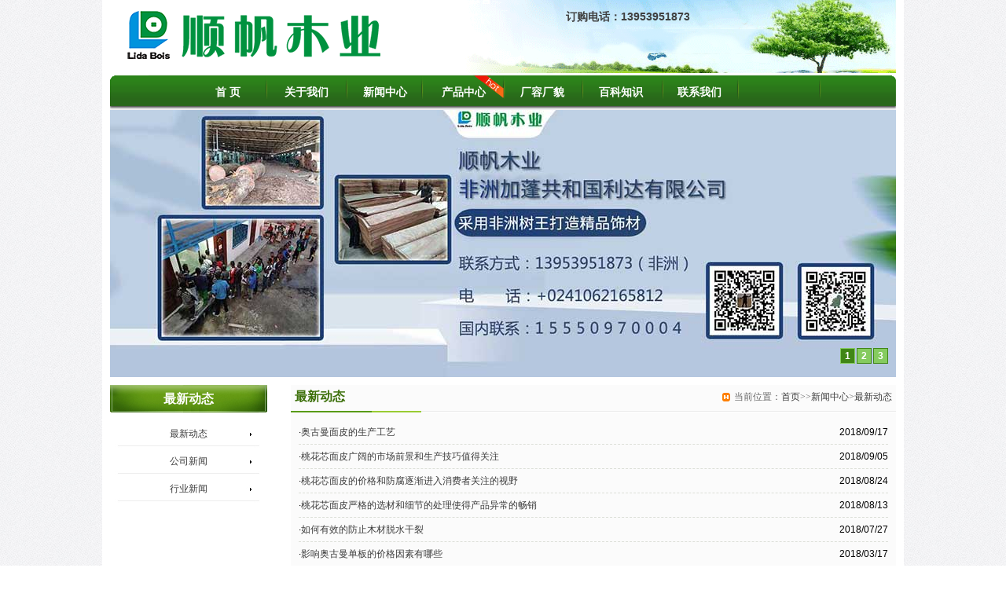

--- FILE ---
content_type: text/html
request_url: http://www.shunfanmy.com/news/dongtai/index_6.html
body_size: 3427
content:
<!DOCTYPE html PUBLIC "-//W3C//DTD XHTML 1.0 Transitional//EN" "http://www.w3.org/TR/xhtml1/DTD/xhtml1-transitional.dtd">
<html xmlns="http://www.w3.org/1999/xhtml">
<head>
<meta http-equiv="Content-Type" content="text/html; charset=gb2312" />
<title>最新动态_顺帆木业</title>
<meta name="keywords" content="桃花芯面皮,奥古曼面皮,奥古曼单板,奥古曼木皮,奥古曼木皮生产厂家,桃花芯单板生产厂家,山东奥古曼木皮厂,临沂奥古曼单板,桃花芯单板,桃花芯面皮,桃花芯异型皮，临沂桃花芯批发厂家">
<meta name="description" content="临沂顺帆木业桃花芯批发厂家专业旋切各种单板,采用进口优质木材品种:桃花芯单板(桃花芯面皮),奥古曼木皮,奥古曼单板,桃花芯异型皮,产品规格从4*8尺,厚度:0.1-0.8mm到各种特殊规格不等桃花芯面皮">
<link href="favicon.ico" rel="shortcut icon" />
<link href="/css/all.css" rel="stylesheet" type="text/css" />
<link href="/css/main.css" rel="stylesheet" type="text/css" />
<link href="/css/fnplay.css" rel="stylesheet" type="text/css" />
<script type="text/javascript" src="/js/jquery.js"></script>
<script type="text/javascript" src="/js/fnplay.js"></script>
</head>
<body>
<div class="container">
  <div class="top">
    <div class="logo"><img src="/css/logo.png" alt="顺帆木业" /></div>
    <div class="fr">
            <div class="ser"><p>订购电话：13953951873</p></div>
    </div>
  </div>
    <div class="menu">
    <div  id="nav">
      <ul>
        <li class="on"><a href="/">首 页</a></li>
        <li><a href="/about.html">关于我们</a></li>
<li><a href="/news/index.html">新闻中心</a></li>
<li><a href="/product/index.html">产品中心</a></li>
<li><a href="/ChangRongChangMao/">厂容厂貌</a></li>
<li><a href="/baike/index.html">百科知识</a></li>
<li><a href="/contact.html">联系我们</a></li>

      </ul>
    </div>
  </div>
  <div class="ba">
    <div id="fnPlayer">
      <ul class="Limg">
         <li><img alt="专业旋切桃花心单板" src="/UpFiles/ad/ad1.gif" /></li>
<li><img alt="专业旋切奥古曼木皮" src="/UpFiles/ad/ad2.gif" /></li>
<li><img alt="桃花心面皮生产厂家" src="/UpFiles/ad/ad3.gif" /></li>
      </ul>
      <dl class="Nubbt">
        <span class="on">1</span><span>2</span><span>3</span>
      </dl>
    </div>
    <script>var player1 = new player('fnPlayer');</script></div>
  <div class="w100 p10 fl">
    <div class="nyfl">
      <div class="nyfltit">最新动态</div>
      <div class="fl w100 p10">
        <ul class="nylement">
          <li><a href="/news/dongtai/index.html">最新动态</a></li><li><a href="/news/gongsi/index.html">公司新闻</a></li><li><a href="/news/hangye/index.html">行业新闻</a></li>
        </ul>
      </div>
    </div>
    <div class="nyfr">
      <div class="nyfrtit"> <span class="fl">最新动态</span> <span class="fr">当前位置：<a href="/">首页</a>>><a  class=" > " href="/news/index.html">新闻中心</a><span>&gt;</span><a  class=" > " href="/news/dongtai/index.html">最新动态</a></span> </div>
      <div class="nyab">
        <div class="nynewscont">
          <ul class="nynews">
            <li><span class="fl">·<a href="/news/dongtai/130.html">奥古曼面皮的生产工艺</a></span><span class="fr">2018/09/17</span></li>
<li><span class="fl">·<a href="/news/dongtai/129.html">桃花芯面皮广阔的市场前景和生产技巧值得关注</a></span><span class="fr">2018/09/05</span></li>
<li><span class="fl">·<a href="/news/dongtai/128.html">桃花芯面皮的价格和防腐逐渐进入消费者关注的视野</a></span><span class="fr">2018/08/24</span></li>
<li><span class="fl">·<a href="/news/dongtai/127.html">桃花芯面皮严格的选材和细节的处理使得产品异常的畅销</a></span><span class="fr">2018/08/13</span></li>
<li><span class="fl">·<a href="/news/dongtai/126.html">如何有效的防止木材脱水干裂</a></span><span class="fr">2018/07/27</span></li>
<li><span class="fl">·<a href="/news/dongtai/115.html">影响奥古曼单板的价格因素有哪些</a></span><span class="fr">2018/03/17</span></li>
<li><span class="fl">·<a href="/news/dongtai/114.html">应该怎么使用桃花芯单板家具</a></span><span class="fr">2018/03/09</span></li>
<li><span class="fl">·<a href="/news/dongtai/112.html">奥古曼单板多少钱一张</a></span><span class="fr">2018/02/13</span></li>
<li><span class="fl">·<a href="/news/dongtai/111.html">2018年在使用桃花芯木家具时要注意这些事情</a></span><span class="fr">2017/12/30</span></li>
<li><span class="fl">·<a href="/news/dongtai/107.html">桃花芯单板生产厂家告诉你价格方面要注意哪些问题</a></span><span class="fr">2017/11/09</span></li>
<li><span class="fl">·<a href="/news/dongtai/101.html">注意天气变化，更要注意板材变化</a></span><span class="fr">2017/06/05</span></li>
<li><span class="fl">·<a href="/news/dongtai/96.html">2017年二季度山东桃花芯单板生产厂家安全生产工作会议</a></span><span class="fr">2017/04/29</span></li>
<li><span class="fl">·<a href="/news/dongtai/91.html">告诉你应该怎么选择实木家具</a></span><span class="fr">2017/03/15</span></li>
<li><span class="fl">·<a href="/news/dongtai/90.html">非凡的板材成就非凡的品质 非凡的品质送给非凡的你！</a></span><span class="fr">2017/02/03</span></li>
<li><span class="fl">·<a href="/news/dongtai/85.html">有时候选择多一点，失败就会少一点</a></span><span class="fr">2016/12/22</span></li>
<li><span class="fl">·<a href="/news/dongtai/72.html">奥古曼面皮生产注意事项</a></span><span class="fr">2016/07/29</span></li>
<li><span class="fl">·<a href="/news/dongtai/71.html">奥古曼单板的挑选方法</a></span><span class="fr">2016/07/16</span></li>
<li><span class="fl">·<a href="/news/dongtai/69.html">奥古曼面皮的三步加工</a></span><span class="fr">2016/07/09</span></li>
<li><span class="fl">·<a href="/news/dongtai/64.html">怎么维护奥古曼单板家私？</a></span><span class="fr">2016/05/28</span></li>
<li><span class="fl">·<a href="/news/dongtai/62.html">奥古曼木皮饰面板的特性</a></span><span class="fr">2016/05/14</span></li>

          </ul>
          <div class="nypage">
            <ul class="page">
              <a href="index.html" title="首页">首页</a> <a href="index_5.html" title="上一页">上一页</a> 
 <strong>[6]</strong>
 <a href="index_7.html">[7]</a>
 <a href="index_7.html" title="下一页">下一页</a> <a href="index_7.html">尾页</a> 

            </ul>
          </div>
        </div>
      </div>
    </div>
  </div>
  <div class="bottom"> <p>www.shunfanmy.com&nbsp;<strong><a href="http://www.shunfanmy.com" target="_blank">顺帆</a>木业&nbsp;</strong>&nbsp;版权所有&nbsp; 备案号：<a href="https://beian.miit.gov.cn/" rel="nofollow" target="_blank">鲁ICP备2020039173号-1</a></p>
<p>顺帆木业有限公司专业旋切各种单板，采用进口木材品种：桃花芯单板（<strong><a href="http://www.shunfanmy.com" target="_blank">桃花芯面皮</a></strong>），产品规格从4*8尺，厚度：0.1-0.8mm到各种特殊规格不等。</p>
<p><b><a href="http://www.shunfanmy.com/" target="_blank">奥古曼木皮生产厂家</a></b>、<b><a href="http://www.shunfanmy.com/" target="_blank">桃花心单板</a></b>、<b><a href="http://www.shunfanmy.com/" target="_blank">桃花心面皮</a></b>、<b><a href="http://www.shunfanmy.com/" target="_blank">桃花心异型皮</a></b></p>
<script>
(function(){
    var bp = document.createElement('script');
    var curProtocol = window.location.protocol.split(':')[0];
    if (curProtocol === 'https') {
        bp.src = 'https://zz.bdstatic.com/linksubmit/push.js';
    }
    else {
        bp.src = 'http://push.zhanzhang.baidu.com/push.js';
    }
    var s = document.getElementsByTagName("script")[0];
    s.parentNode.insertBefore(bp, s);
})();
</script>
<script>(function() {var _53code = document.createElement("script");_53code.src = "https://tb.53kf.com/code/code/10197834/1";var s = document.getElementsByTagName("script")[0]; s.parentNode.insertBefore(_53code, s);})();</script> </div>
</div>
<!-- Baidu Button BEGIN -->
<script type="text/javascript" id="bdshare_js" data="type=slide&amp;img=5&amp;pos=left&amp;uid=0" ></script>
<script type="text/javascript" id="bdshell_js"></script>
<script type="text/javascript">
document.getElementById("bdshell_js").src = "http://bdimg.share.baidu.com/static/js/shell_v2.js?cdnversion=" + Math.ceil(new Date()/3600000);
</script>
<!-- Baidu Button END --><script>
var _hmt = _hmt || [];
(function() {
  var hm = document.createElement("script");
  hm.src = "https://hm.baidu.com/hm.js?a0e528f2d7912704a28931365892392f";
  var s = document.getElementsByTagName("script")[0]; 
  s.parentNode.insertBefore(hm, s);
})();
</script> 
</body>
</html>



--- FILE ---
content_type: text/css
request_url: http://www.shunfanmy.com/css/all.css
body_size: 342
content:
table { border-collapse:collapse }
body {
	cursor:default;
	word-break:break-all;
	word-wrap:break-word;
}
ul,
ol,
li,
dl { list-style:none; }
.bigpic {
	max-width:600px;
	margin:auto auto 20px auto;
	border:#ccc 1px solid;
	padding:2px;
}

#fnPlayer,
#fnPlayer ul,
#fnPlayer li,
#fnPlayer img{
	width:1000px;
	height:340px;
}


--- FILE ---
content_type: text/css
request_url: http://www.shunfanmy.com/css/main.css
body_size: 4348
content:
body {
	margin:0;
	padding:0 0 12px 0;
	font-size:12px;
	line-height:22px;
	font-family:"宋体", "Arial", "HELVETICA";
	color:#3f3f3f;
	background-color:#F7F7F7;
	background:url(bodybg.jpg) repeat;
}
form,
ul,
li,
p,
h1,
h2,
h3,
h4,
h5,
h6 {
	margin:0;
	padding:0;
}
input,
select {
	font-size:12px;
	line-height:16px;
}
img {
	border:0;
	margin:0px;
	padding:0px;
}
ul,
li {
	list-style-type:none;
	padding:0px;
	margin:0px;
	color: #000;
}
.w100 { width:100%; }
.w1000 {width:1000px;}
.tc { text-align:center; }
.tl { text-align:left; }
.tr { text-align:right; }
.dis { display:block; }
.undis { display:none; }
.fl { float:left; }
.fr { float:right; }
.cl { clear:both; }
.fb { font-weight:bold; }
.ml10{ margin-left:10px}
.bd{ border-left:#e5e5e5 1px solid; border-bottom:#e5e5e5 1px solid; border-right:#e5e5e5 1px solid}
.fnb {
	font-weight:200;
	margin-left:-1px;
}
.fc30 {
	color:#303030;
	font-family:"宋体", "Arial Narrow";
}
.f11 {
	font-size:12px;
	font-family:tahoma;
}
a {
	color:#3c3c3c;
	text-decoration:none;
}
a:hover {
	color:#C00;
	text-decoration:underline;
}
.p10 { padding-top:10px; }
.pl5 { padding-left:5px; }
.pl10 { padding-left:10px; }
.p30 { padding-top:30px; }
.l25 { line-height:25px; }
.l30 { line-height:30px; }
select,
input,
img,
select { vertical-align: middle; }
.pagebox {
	overflow:hidden;
	zoom:1;
	font-size:12px;
	font-family:"宋体", sans-serif;
	width: 100%;
	text-align: center;
	height: 30px;
	float: left;
	margin: 0px;
}
ul.page {
	display: inline;
	float: right;
	margin-right: 20px;
}
ul.page li {
	float: left;
	padding: 0 2px;
}
ul.page li a {
	background: url("page1.gif") no-repeat scroll 0 0 transparent;
	color: #000000;
	display: block;
	height: 32px;
	line-height: 30px;
	text-align: center;
	width: 30px;
}
ul.page li a.np {
	background: url("page2.gif") no-repeat scroll 0 0 transparent;
	width: 60px;
}
ul.page li a:hover,
ul.page li a.hover {
	background-position: right top;
	color: #FFFFFF;
	font-weight: bold;
}
.nestit {
	font-family: "微软雅黑";
	font-size: 16px;
	text-align: center;
	border-bottom-width: 1px;
	border-bottom-style: dashed;
	border-bottom-color: #ccc;
	width: 95%;
	margin-top: 0px;
	margin-right: auto;
	margin-bottom: 0px;
	margin-left: auto;
	padding-top: 10px;
	padding-bottom: 10px;
	color: #333;
	font-weight: bold;
}
.nestit span {
	font-size: 12px;
	font-weight: normal;
	line-height: 30px;
}
.newstext,
.newstext_gy {
	width: 95%;
	margin-top: 0px;
	margin-right: auto;
	margin-bottom: 0px;
	margin-left: auto;
	line-height: 26px;
	padding-top: 10px;
	padding-bottom: 10px;
	height:auto;
}
.newstext_gy { border-top: dashed 1px #ccc; }
/*顶部完=================================================================================================================================================================================*/
/*首页=================================================================================================================================================================================*/
.container {
	height: auto;
	width: 1000px;
	margin-top: 0px;
	margin-right: auto;
	margin-bottom: 0px;
	margin-left: auto;
	padding-right: 10px;
	padding-left: 10px;
	display: table;
	background-color: #FFF;
}
.top {
	height: 95px;
	width: 100%;
	background:url(top.gif) top right no-repeat;
}
.top .logo {
	width: 560px;
	float: left;
	height: auto;
}
.top .fr {
	height: 25px;
	width: 420px;
	float:right
}
.top .fr .shc {
	height: 25px;
	width: 390px;
	color: #999;
	text-align:center;
}
.top .fr .shc a { color: #999; }
.ser {
	width: 390px;
	height: 25px;
	margin-top: 10px;
	font-size:14px;
	font-weight:bold;
}
.ba {
	width: 1000px;
	height: auto;
}
.menu{ width:100%;height:45px; background:url(menu.gif) 0 0 repeat-x;}
#nav{ width:800px; height:37px; margin:0 auto;}
#nav ul{ width:800px; height:37px; margin:0 auto;}
#nav li{ float:left; width:100px; height:45px; line-height:45px; color:#fff; font-size:14px; font-weight:bold; text-align:center;}
#nav li a{ color:#fff;}
#nav li a:hover{ color:#fff;}
/*
#nav {
	width:1000px;
	height:37px;
	margin:0px auto;
}
#nav ul li {
	float:left;
	height:37px;
	display:inline;
	line-height:37px;
	position:relative;
	font-size:14px;
	font-family:"微软雅黑", "黑体", "宋体";
	font-weight:bold;
	padding-top: 0px;
	padding-bottom: 0px;
	text-align: center;
	width: 105px;
}
#nav ul li a{ color:#fff}
#nav ul li a:hover{ display:block;width:105px; height:37px; background:#fff;color:#0a710f}
.on{display:block;width:105px; height:37px; background:#0d5511;color:#0a710f}
*/
.gonggao {
	height: 39px;
	width: 900px;
	line-height: 39px;
	background-image: url(bg03.jpg);
	background-repeat: no-repeat;
	background-position: left top;
	padding-left: 100px;
}
.le {
	float: left;
	height: auto;
	width: 280px;
	padding-left:1px;
	padding-right:1px;
}
.b01 { border: 1px solid #e5e5e5; }
.tit01 {
	width: 100%;
	height: 34px;
	background-image: url(bg04.jpg);
	background-repeat: repeat-x;
	background-position: left top;
}
.tit01_name {
	float: left;
	background-image: url(dot02.jpg);
	background-repeat: no-repeat;
	background-position: 10px center;
	height: 34px;
	font-family: "微软雅黑", "宋体";
	line-height: 35px;
	font-size: 14px;
	font-weight: bold;
	padding-left: 25px;
}
.tit01_more {
	float: right;
	padding-top: 15px;
	padding-right: 10px;
}
.cont01 { padding: 5px; }
.ri {
	float: right;
	width: 260px;
	height: auto;
	padding-left:1px;
	padding-right:1px;
	line-height: 25px;
}
.ce {
	width: 430px;
	float: left;
	margin-left: 10px;
	padding-left:1px;
	padding-right:1px;
}
.link {
	width: 980px;
	background-color: #296A1A;
	float: left;
	margin-top: 15px;
	line-height: 20px;
	padding-top: 5px;
	padding-right: 10px;
	padding-bottom: 5px;
	padding-left: 10px;
	color:#FFF
}
.link a{ color:#FFF}
.bottom {
	float: left;
	width: 1000px;
	height: auto;
	padding-top: 20px;
	padding-bottom: 20px;
	text-align: center;
	border-top:#e3e6e9 2px solid
}
.nyfl {
	float: left;
	height: auto;
	width: 200px;
}
.h8{ height:160px}
.nyfr {
	width: 770px;
	float: right;
	height: auto;
	background-color: #FBFBFB;
}
.nyfltit {
	float: left;
	height: 35px;
	width: 200px;
	background-image: url(nybg03.jpg);
	background-repeat: no-repeat;
	background-position: left top;
	text-align: center;
	color: #FFF;
	font-family: "微软雅黑", "宋体";
	font-size: 16px;
	line-height: 35px;
	font-weight: bold;
}
.nylement li {
	float: left;
	width: 100%;
}
.nylement li a {
	background-image: url(nybg02.jpg);
	background-repeat: no-repeat;
	background-position: center bottom;
	float: left;
	height: 35px;
	width: 100%;
	text-align: center;
	line-height:35px;
}
.nylement li a:hover,
.nylement li a.on {
	background-image: url(nybg04.jpg);
	background-repeat: no-repeat;
	background-position: center bottom;
	color:#FFFFFF;
}
.nyfrtit {
	width: 760px;
	padding-right: 5px;
	padding-left: 5px;
	float: left;
	height: 35px;
	background-image: url(line.jpg);
	background-repeat: no-repeat;
	background-position: left bottom;
	line-height: 30px;
	font-family: "微软雅黑", "宋体";
	color: #3D700B;
	font-size: 16px;
	font-weight: bold;
}
.nyfrtit .fr {
	font-family: "宋体";
	font-size: 12px;
	font-weight: normal;
	color: #666;
	background-image: url(dot02.jpg);
	background-repeat: no-repeat;
	background-position: left 10px;
	padding-left: 15px;
}
.nyab {
	float: left;
	width: 750px;
	padding: 10px;
}
.ny_cp01 {
	width: 185px;
	float: left;
	height: auto;
	padding-right: 2px;
	padding-left: 2px;
	padding-bottom: 15px;
}
.cpimg {
	float: left;
	height: 120px;
	width: 180px;
	border: 1px solid #dadada;
	padding: 1px;
}
.cpimg img {
	height: 120px;
	width: 180px;
}
.case01 {
	float: right;
	height: 150px;
	width: 100%;
	border-bottom-width: 1px;
	border-bottom-style: dashed;
	border-bottom-color: #CCC;
	margin-bottom: 10px;
	display: inline;
}
.caseimg {
	float: left;
	height: 140px;
	width: 210px;
}
.casejj {
	float: right;
	width: 530px;
}
.casename {
	float: left;
	width: 100%;
	height: 30px;
	font-size: 14px;
	font-weight: bold;
}
.fred { color: #C00; }
#colee_left {
	width:998px;
	height:170px;
	display:inline-block;
	overflow:hidden;
}
form.feedback {
	display:inline-block;
	margin:30px;
	font-size:14px;
	font-family:"微软雅黑";
	color:#777;
}
form.feedback * {
	font-family:"微软雅黑";
	color:#777;
}
form.feedback td { padding:3px 0; }
form.feedback input.text {
	width:300px;
	height:30px;
	line-height:30px;
	padding:0 1em;
	border:#ededed 1px solid;
}
form.feedback textarea {
	width:500px;
	height:150px;
	line-height:30px;
	padding:0 1em;
	border:#ededed 1px solid;
	overflow:auto;
}
form.feedback input.btn {
	width:auto;
	height:30px;
	line-height:25px;
	padding:0 1em;
	border:#ddd 1px solid;
	background:#f4f4f4;
}

.msgList div{
	width:705px;
	margin:auto auto auto 25px;
	padding:10px 0;
	border-bottom:#ccc 1px dotted;
}


.msgList div dt{
	padding-left:20px;
	background:url(dot.jpg) no-repeat left center;
}

.msgList div dt span{
	color:#ccc;
}

.msgList div dd{
	width:705px;
	display:inline-block;
	float:left;
}

.msgList div dd.question strong{
	color:#111;
}

.msgList div dd.answer strong{
	color:#F96;
}

.contact,
.contact *{
     /*color:#529606;*/ color:#000;
}
/*留言本*/
.lyb {
	width:525px;
	height:450px;
	margin:0px auto;
	padding-top:35px
}
.lyb .bkys {
	border:#999 1px solid
}
.lyb td {
	height:25px
}
/*首页底部列表*/
.listbox {
	width:350px;
	float:left;
}
.listboxr {
	width:280px;
	float:right;
}
.listbox h4 {
	background-color:#FAFAFA;
	box-shadow:0 1px 0 #FFFFFF inset;
	color:#A1A1A1;
	border-bottom:1px solid #E3E3E3;
	display:block;
	font-weight:bold;
	margin:0 0 2px;
	border:1px solid #F1F1F1;
	height:38px;
	line-height:38px;
	cursor:pointer;
}
.listbox h4 span {
	background:#efefef;
	color:#aaa;
	-webkit-box-shadow:inset 0px 1px 0px rgba(255, 255, 255, .2);
	-moz-box-shadow:inset 0px 1px 0px rgba(255, 255, 255, .2);
	box-shadow:inset 0px 1px 0px rgba(255, 255, 255, .2);
	display:inline-block;
	margin:0px 15px 0px 0px;
	width:30px;
	text-align:center;
	-webkit-transition:all 0.2s ease-out;
	-o-transition:all 0.2s ease-out;
	-moz-transition:all 0.2s ease-out;
	transition:all 0.2s ease-out;
}
.listbox div {
	border:1px solid #F1F1F1;
	border-top:0px;
	PADDING-RIGHT:0.5em;
	BORDER-TOP:#6ce26c 0px solid;
	DISPLAY:none;
	PADDING-LEFT:0.5em;
	BACKGROUND:#fff;
	TEXT-INDENT:10px;
	LINE-HEIGHT:22px;
	margin-bottom:2px;
	margin-top:-2px;
	padding:9px 14px;
}
.list li {
	background:url(point01.gif) no-repeat scroll 0 10px transparent;
	height:26px;
	line-height:26px;
*line-height:22px;
*height:22px;
	overflow:hidden;
}
.list li a {
	color:#5A5A5A;
}
.list li a:hover {
	color:#f60;
}
.list p {
	float:left;
	width:204px;
	overflow:hidden;
}
.list em {
	color:#AFAFAF;
	font-weight:normal;
	width:80px;
	display:block;
	float:right;
	text-align:right;
}
.col_167 {
	float:left;
	margin-right:2px;
	padding:0;
	width:167px;
	margin-bottom:10px;
}
.projects {
	margin:0px 0px 0px;
	padding:0;
	border-width:1px;
	border-style:solid;
	border-color:#f1f1f1 #dadada #dadada #f1f1f1;
	-webkit-box-shadow:4px 4px 0px 0px rgba(0, 0, 0, .05);
	-moz-box-shadow:4px 4px 0px 0px rgba(0, 0, 0, .05);
	box-shadow:4px 4px 0px 0px rgba(0, 0, 0, .05);
}
.projects-thumbnail {

	margin:0;
	padding:0px;
}
.projects-thumbnail a {
	text-decoration:none;
}
.projects-thumbnail img {
	display:block;
	margin:0;
	padding:0;
}
.project-desc {
	margin:0;
	padding:8px;
	text-align:center;
	background-color:#FFFFFF;
}
.project-desc p {
	margin:0 0 0!important;
	padding:0;
	font-size:14px;
	font-weight:bold;
	height:20px;
	line-height:20px;
	overflow:hidden;
}
.project-desc p b {
	font-weight:normal;
}
.project-desc p.nofont a {
	font-size:12px;
	font-weight:normal;
}
.project-desc p a {
	color:#666666;
}
.project-desc p a:hover {
	color:#f60;
}
/*首页新闻列表*/
#news01 {
	float: left;
	width: 430px;
	height: auto;
}
#news01 .news01tabsmenu {
	float: left;
	height: 34px;
	width: 430px;
	position:relative;
	background-image: url(bg04.jpg);
	background-repeat: repeat-x;
	background-position: left top;
}
#news01menu1 {
	position:absolute;
	top:0px;
	left:0;
	z-index:1;
	height: 34px;
}
#news01menu1 li{
	float:left;
	display:block;
	cursor:pointer;
	width:100px;
	text-align:center;
	height:25px;
	background-image: url(bg06.jpg);
	background-repeat: no-repeat;
	background-position: left 4px;
	padding-right: 5px;
	padding-top: 9px;
}
#news01menu1 li.hover{
	background-image: url(bg05.jpg);
	background-repeat: no-repeat;
	background-position: center4px;
}
#news01menu1 li a{
	font-size:14px;
	font-weight:bold;
	color:#3F3F3F;
	padding-left: 5px;
}
#news01menu1 li.hover a{

}
.news01box {
	float: left;
	width: 100%;
	padding-top:4px;
	padding-bottom:6px;
	
}
#news01main1 ul{
 display: none;
}
#news01main1 ul li{
	width: 410px;
	float:left;
	line-height: 25px;
	color: #585858;
	padding-left:5px;
}
#news01main1 ul.block{
 display: block;
}
#news01main1 ul{
 display: none;
}
.block li{ text-align:right}
.block li a{ float:left}
.nynews li {
	float: left;
	width: 100%;
	height: 30px;
	line-height: 30px;
	border-bottom-width: 1px;
	border-bottom-style: dashed;
	border-bottom-color: #DCDFD8;
}
.nypage {
	float: left;
	width: 100%;
	padding-top: 15px;
}


--- FILE ---
content_type: text/css
request_url: http://www.shunfanmy.com/css/fnplay.css
body_size: 495
content:
#fnPlayer {
	position:relative;
	overflow:hidden;
	margin:auto;
	display:inline-block;
}
#fnPlayer .Limg { position:absolute; }
#fnPlayer .Limg li {
	position:absolute;
	top:0;
	left:0;
}
#fnPlayer .Limg li a,
#fnPlayer .Limg li a:hover { text-decoration:none; }
#fnPlayer .Nubbt {
	position:absolute;
	z-index:9;
	right:8px;
	bottom:5px;
	line-height:23px;
}
#fnPlayer .Nubbt span {
	height:16px;
	line-height:16px;
	font-size:12px;
	color:#fff;
	padding:1px 5px;
	margin:0 2px 0 0;
	cursor:pointer;
	background:#85cb5f;
	border:none;
	font-weight:bold;
	display:inline-block;
	border:#408616 1px solid;
	font-family:Arial, Helvetica, sans-serif;
}
#fnPlayer .Nubbt span.on {
	background:#408616;
	border:#85cb5f 1px solid;
}


--- FILE ---
content_type: application/javascript
request_url: http://www.shunfanmy.com/js/fnplay.js
body_size: 1183
content:
//*鐒︾偣鍒囨崲
(function(){
    if(!Function.prototype.bind){
        Function.prototype.bind = function(obj){
            var owner = this,args = Array.prototype.slice.call(arguments),callobj = Array.prototype.shift.call(args);
            return function(e){e=e||top.window.event||window.event;owner.apply(callobj,args.concat([e]));};
        };
    }
})();
var player = function(id){
    this.ctn = document.getElementById(id);
    this.adLis = null;
    this.btns = null;
    this.animStep = 0.1;//鍔ㄧ敾閫熷害0.1锝�0.9
    this.switchSpeed = 5;//鑷姩鎾斁闂撮殧(s)
    this.defOpacity = 1;
    this.tmpOpacity = 1;
    this.crtIndex = 0;
    this.crtLi = null;
    this.adLength = 0;
    this.timerAnim = null;
    this.timerSwitch = null;
    this.init();
};
player.prototype = {
    fnAnim:function(toIndex){
        if(this.timerAnim){window.clearTimeout(this.timerAnim);}
        if(this.tmpOpacity <= 0){
            this.crtLi.style.opacity = this.tmpOpacity = this.defOpacity;
            this.crtLi.style.filter = 'Alpha(Opacity=' + this.defOpacity*100 + ')';
            this.crtLi.style.zIndex = 0;
            this.crtIndex = toIndex;
            return;
        }
        this.crtLi.style.opacity = this.tmpOpacity = this.tmpOpacity - this.animStep;
        this.crtLi.style.filter = 'Alpha(Opacity=' + this.tmpOpacity*100 + ')';
        this.timerAnim = window.setTimeout(this.fnAnim.bind(this,toIndex),50);
    },
    fnNextIndex:function(){
        return (this.crtIndex >= this.adLength-1)?0:this.crtIndex+1;
    },
    fnSwitch:function(toIndex){
        if(this.crtIndex==toIndex){return;}
        this.crtLi = this.adLis[this.crtIndex];
        for(var i=0;i<this.adLength;i++){
            this.adLis[i].style.zIndex = 0;
        }
        this.crtLi.style.zIndex = 2;
        this.adLis[toIndex].style.zIndex = 1;
        for(var i=0;i<this.adLength;i++){
            this.btns[i].className = '';
        }
        this.btns[toIndex].className = 'on';
        this.fnAnim(toIndex);
    },
    fnAutoPlay:function(){
        this.fnSwitch(this.fnNextIndex());
    },
    fnPlay:function(){
        this.timerSwitch = window.setInterval(this.fnAutoPlay.bind(this),this.switchSpeed*1000);
    },
    fnStopPlay:function(){
        window.clearTimeout(this.timerSwitch);
    },
    init:function(){
        this.adLis = this.ctn.getElementsByTagName('li');
        this.btns = this.ctn.getElementsByTagName('dl')[0].getElementsByTagName('span');
        this.adLength = this.adLis.length;
        for(var i=0,l=this.btns.length;i<l;i++){
            with({i:i}){
                this.btns[i].index = i;
                this.btns[i].onclick = this.fnSwitch.bind(this,i);
                this.btns[i].onclick = this.fnSwitch.bind(this,i);
            }
        }
        this.adLis[this.crtIndex].style.zIndex = 2;
        this.fnPlay();
        this.ctn.onmouseover = this.fnStopPlay.bind(this);
        this.ctn.onmouseout = this.fnPlay.bind(this);
    }
};
